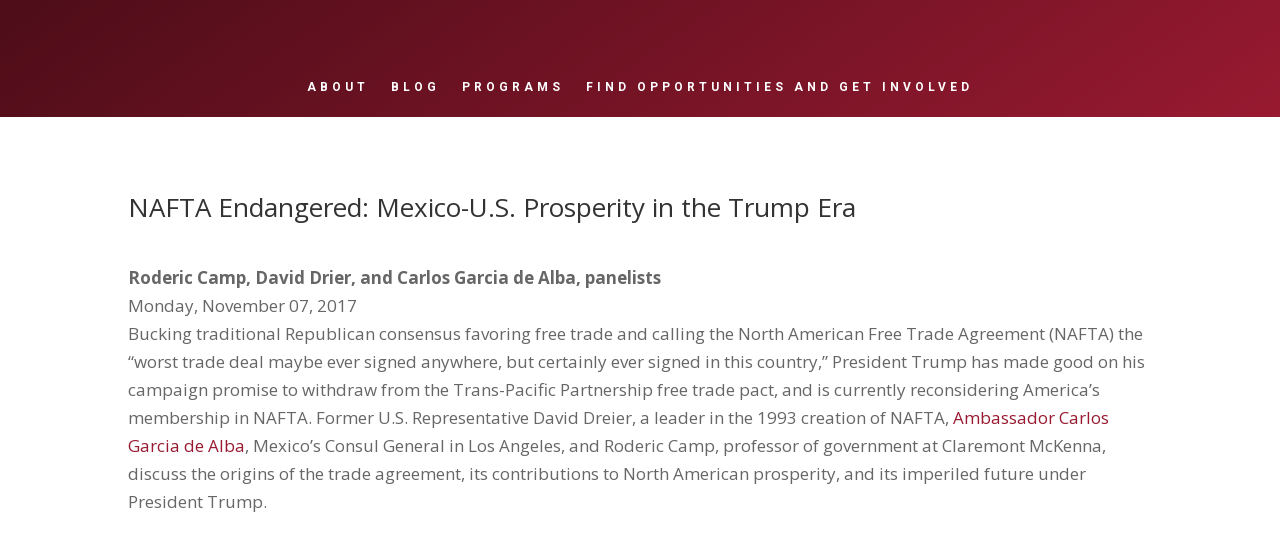

--- FILE ---
content_type: text/html; charset=UTF-8
request_url: https://drt.cmc.edu/nafta-endangered-mexico-u-s-prosperity-in-the-trump-era/
body_size: 13124
content:
<!DOCTYPE html>
<html lang="en-US">
<head>
	<meta charset="UTF-8" />
<meta http-equiv="X-UA-Compatible" content="IE=edge">
	<link rel="pingback" href="https://drt.cmc.edu/xmlrpc.php" />

	<script type="text/javascript">
		document.documentElement.className = 'js';
	</script>
	
	<title>NAFTA Endangered: Mexico-U.S. Prosperity in the Trump Era | Dreier Roundtable</title>
<meta name='robots' content='max-image-preview:large' />
<script type="text/javascript">
			let jqueryParams=[],jQuery=function(r){return jqueryParams=[...jqueryParams,r],jQuery},$=function(r){return jqueryParams=[...jqueryParams,r],$};window.jQuery=jQuery,window.$=jQuery;let customHeadScripts=!1;jQuery.fn=jQuery.prototype={},$.fn=jQuery.prototype={},jQuery.noConflict=function(r){if(window.jQuery)return jQuery=window.jQuery,$=window.jQuery,customHeadScripts=!0,jQuery.noConflict},jQuery.ready=function(r){jqueryParams=[...jqueryParams,r]},$.ready=function(r){jqueryParams=[...jqueryParams,r]},jQuery.load=function(r){jqueryParams=[...jqueryParams,r]},$.load=function(r){jqueryParams=[...jqueryParams,r]},jQuery.fn.ready=function(r){jqueryParams=[...jqueryParams,r]},$.fn.ready=function(r){jqueryParams=[...jqueryParams,r]};</script><link rel='dns-prefetch' href='//fonts.googleapis.com' />
<link rel="alternate" type="application/rss+xml" title="Dreier Roundtable &raquo; Feed" href="https://drt.cmc.edu/feed/" />
<link rel="alternate" type="application/rss+xml" title="Dreier Roundtable &raquo; Comments Feed" href="https://drt.cmc.edu/comments/feed/" />
<link rel="alternate" title="oEmbed (JSON)" type="application/json+oembed" href="https://drt.cmc.edu/wp-json/oembed/1.0/embed?url=https%3A%2F%2Fdrt.cmc.edu%2Fnafta-endangered-mexico-u-s-prosperity-in-the-trump-era%2F" />
<link rel="alternate" title="oEmbed (XML)" type="text/xml+oembed" href="https://drt.cmc.edu/wp-json/oembed/1.0/embed?url=https%3A%2F%2Fdrt.cmc.edu%2Fnafta-endangered-mexico-u-s-prosperity-in-the-trump-era%2F&#038;format=xml" />
<meta content="Divi v.4.27.4" name="generator"/><link rel='stylesheet' id='et-divi-open-sans-css' href='https://fonts.googleapis.com/css?family=Open+Sans:300italic,400italic,600italic,700italic,800italic,400,300,600,700,800&#038;subset=latin,latin-ext&#038;display=swap' type='text/css' media='all' />
<link rel='stylesheet' id='et-builder-googlefonts-cached-css' href='https://fonts.googleapis.com/css?family=Roboto:100,100italic,300,300italic,regular,italic,500,500italic,700,700italic,900,900italic|Merriweather+Sans:300,regular,500,600,700,800,300italic,italic,500italic,600italic,700italic,800italic&#038;subset=latin,latin-ext&#038;display=swap' type='text/css' media='all' />
<link rel='stylesheet' id='divi-style-css' href='https://drt.cmc.edu/wp-content/themes/divi/style-static.min.css?ver=4.27.4' type='text/css' media='all' />
<link rel="https://api.w.org/" href="https://drt.cmc.edu/wp-json/" /><link rel="alternate" title="JSON" type="application/json" href="https://drt.cmc.edu/wp-json/wp/v2/pages/762" /><link rel="EditURI" type="application/rsd+xml" title="RSD" href="https://drt.cmc.edu/xmlrpc.php?rsd" />
<meta name="generator" content="Claremont McKenna College Sites 6.9 - http://sites.cmc.edu/" />
<link rel="canonical" href="https://drt.cmc.edu/nafta-endangered-mexico-u-s-prosperity-in-the-trump-era/" />
<link rel='shortlink' href='https://drt.cmc.edu/?p=762' />
	<style>
		@media screen and (max-width: 782px) {
			#wpadminbar li#wp-admin-bar-log-in,
			#wpadminbar li#wp-admin-bar-register {
				display: block;
			}

			#wpadminbar li#wp-admin-bar-log-in a,
			#wpadminbar li#wp-admin-bar-register a {
				padding: 0 8px;
			}
		}
	</style>

        <script type="text/javascript">
            var jQueryMigrateHelperHasSentDowngrade = false;

			window.onerror = function( msg, url, line, col, error ) {
				// Break out early, do not processing if a downgrade reqeust was already sent.
				if ( jQueryMigrateHelperHasSentDowngrade ) {
					return true;
                }

				var xhr = new XMLHttpRequest();
				var nonce = 'b8f526d99f';
				var jQueryFunctions = [
					'andSelf',
					'browser',
					'live',
					'boxModel',
					'support.boxModel',
					'size',
					'swap',
					'clean',
					'sub',
                ];
				var match_pattern = /\)\.(.+?) is not a function/;
                var erroredFunction = msg.match( match_pattern );

                // If there was no matching functions, do not try to downgrade.
                if ( null === erroredFunction || typeof erroredFunction !== 'object' || typeof erroredFunction[1] === "undefined" || -1 === jQueryFunctions.indexOf( erroredFunction[1] ) ) {
                    return true;
                }

                // Set that we've now attempted a downgrade request.
                jQueryMigrateHelperHasSentDowngrade = true;

				xhr.open( 'POST', 'https://drt.cmc.edu/wp-admin/admin-ajax.php' );
				xhr.setRequestHeader( 'Content-Type', 'application/x-www-form-urlencoded' );
				xhr.onload = function () {
					var response,
                        reload = false;

					if ( 200 === xhr.status ) {
                        try {
                        	response = JSON.parse( xhr.response );

                        	reload = response.data.reload;
                        } catch ( e ) {
                        	reload = false;
                        }
                    }

					// Automatically reload the page if a deprecation caused an automatic downgrade, ensure visitors get the best possible experience.
					if ( reload ) {
						location.reload();
                    }
				};

				xhr.send( encodeURI( 'action=jquery-migrate-downgrade-version&_wpnonce=' + nonce ) );

				// Suppress error alerts in older browsers
				return true;
			}
        </script>

		<meta name="viewport" content="width=device-width, initial-scale=1.0, maximum-scale=1.0, user-scalable=0" />					<!-- Google Analytics tracking code output by Beehive Analytics Pro -->
						<script async src="https://www.googletagmanager.com/gtag/js?id=G-P8CSL3KCRE&l=beehiveDataLayer"></script>
		<script>
						window.beehiveDataLayer = window.beehiveDataLayer || [];
			function gaplusu() {beehiveDataLayer.push(arguments);}
			gaplusu('js', new Date())
						gaplusu('config', 'G-P8CSL3KCRE', {
				'anonymize_ip': true,
				'allow_google_signals': false,
			})
					</script>
		<style type="text/css">
/* <![CDATA[ */
img.latex { vertical-align: middle; border: none; }
/* ]]> */
</style>
<link rel="icon" href="https://bpb-us-w2.wpmucdn.com/sites.cmc.edu/dist/4/9/files/2019/04/apple-touch-icon-57x57-1.jpeg" sizes="32x32" />
<link rel="icon" href="https://bpb-us-w2.wpmucdn.com/sites.cmc.edu/dist/4/9/files/2019/04/apple-touch-icon-57x57-1.jpeg" sizes="192x192" />
<link rel="apple-touch-icon" href="https://bpb-us-w2.wpmucdn.com/sites.cmc.edu/dist/4/9/files/2019/04/apple-touch-icon-57x57-1.jpeg" />
<meta name="msapplication-TileImage" content="https://bpb-us-w2.wpmucdn.com/sites.cmc.edu/dist/4/9/files/2019/04/apple-touch-icon-57x57-1.jpeg" />
<style id="et-divi-customizer-global-cached-inline-styles">body,.et_pb_column_1_2 .et_quote_content blockquote cite,.et_pb_column_1_2 .et_link_content a.et_link_main_url,.et_pb_column_1_3 .et_quote_content blockquote cite,.et_pb_column_3_8 .et_quote_content blockquote cite,.et_pb_column_1_4 .et_quote_content blockquote cite,.et_pb_blog_grid .et_quote_content blockquote cite,.et_pb_column_1_3 .et_link_content a.et_link_main_url,.et_pb_column_3_8 .et_link_content a.et_link_main_url,.et_pb_column_1_4 .et_link_content a.et_link_main_url,.et_pb_blog_grid .et_link_content a.et_link_main_url,body .et_pb_bg_layout_light .et_pb_post p,body .et_pb_bg_layout_dark .et_pb_post p{font-size:17px}.et_pb_slide_content,.et_pb_best_value{font-size:19px}a{color:#981a31}#main-header .nav li ul a{color:rgba(0,0,0,0.7)}#top-menu li a{font-size:16px}body.et_vertical_nav .container.et_search_form_container .et-search-form input{font-size:16px!important}#main-footer{background-color:#7c1125}.footer-widget,.footer-widget li,.footer-widget li a,#footer-info{font-size:14px}.footer-widget .et_pb_widget div,.footer-widget .et_pb_widget ul,.footer-widget .et_pb_widget ol,.footer-widget .et_pb_widget label{line-height:1.7em}#et-footer-nav{background-color:#561d27}#et-footer-nav .bottom-nav li.current-menu-item a{color:#2ea3f2}#footer-bottom{background-color:#561d27}body .et_pb_button{}body.et_pb_button_helper_class .et_pb_button,body.et_pb_button_helper_class .et_pb_module.et_pb_button{color:#ffffff}body .et_pb_bg_layout_light.et_pb_button:hover,body .et_pb_bg_layout_light .et_pb_button:hover,body .et_pb_button:hover{color:#ffffff!important;border-radius:0px}@media only screen and (min-width:981px){.et_header_style_left #et-top-navigation,.et_header_style_split #et-top-navigation{padding:99px 0 0 0}.et_header_style_left #et-top-navigation nav>ul>li>a,.et_header_style_split #et-top-navigation nav>ul>li>a{padding-bottom:99px}.et_header_style_split .centered-inline-logo-wrap{width:197px;margin:-197px 0}.et_header_style_split .centered-inline-logo-wrap #logo{max-height:197px}.et_pb_svg_logo.et_header_style_split .centered-inline-logo-wrap #logo{height:197px}.et_header_style_centered #top-menu>li>a{padding-bottom:35px}.et_header_style_slide #et-top-navigation,.et_header_style_fullscreen #et-top-navigation{padding:90px 0 90px 0!important}.et_header_style_centered #main-header .logo_container{height:197px}.et_header_style_centered #logo{max-height:100%}.et_pb_svg_logo.et_header_style_centered #logo{height:100%}.et_header_style_centered.et_hide_primary_logo #main-header:not(.et-fixed-header) .logo_container,.et_header_style_centered.et_hide_fixed_logo #main-header.et-fixed-header .logo_container{height:35.46px}.et_header_style_left .et-fixed-header #et-top-navigation,.et_header_style_split .et-fixed-header #et-top-navigation{padding:45px 0 0 0}.et_header_style_left .et-fixed-header #et-top-navigation nav>ul>li>a,.et_header_style_split .et-fixed-header #et-top-navigation nav>ul>li>a{padding-bottom:45px}.et_header_style_centered header#main-header.et-fixed-header .logo_container{height:89px}.et_header_style_split #main-header.et-fixed-header .centered-inline-logo-wrap{width:89px;margin:-89px 0}.et_header_style_split .et-fixed-header .centered-inline-logo-wrap #logo{max-height:89px}.et_pb_svg_logo.et_header_style_split .et-fixed-header .centered-inline-logo-wrap #logo{height:89px}.et_header_style_slide .et-fixed-header #et-top-navigation,.et_header_style_fullscreen .et-fixed-header #et-top-navigation{padding:36px 0 36px 0!important}.et-fixed-header #top-menu li a{font-size:14px}}@media only screen and (min-width:1350px){.et_pb_row{padding:27px 0}.et_pb_section{padding:54px 0}.single.et_pb_pagebuilder_layout.et_full_width_page .et_post_meta_wrapper{padding-top:81px}.et_pb_fullwidth_section{padding:0}}.et_pb_container{height:414px!important}.mfp-title,.et_pb_gallery_title{display:none}</style><style id='global-styles-inline-css' type='text/css'>
:root{--wp--preset--aspect-ratio--square: 1;--wp--preset--aspect-ratio--4-3: 4/3;--wp--preset--aspect-ratio--3-4: 3/4;--wp--preset--aspect-ratio--3-2: 3/2;--wp--preset--aspect-ratio--2-3: 2/3;--wp--preset--aspect-ratio--16-9: 16/9;--wp--preset--aspect-ratio--9-16: 9/16;--wp--preset--color--black: #000000;--wp--preset--color--cyan-bluish-gray: #abb8c3;--wp--preset--color--white: #ffffff;--wp--preset--color--pale-pink: #f78da7;--wp--preset--color--vivid-red: #cf2e2e;--wp--preset--color--luminous-vivid-orange: #ff6900;--wp--preset--color--luminous-vivid-amber: #fcb900;--wp--preset--color--light-green-cyan: #7bdcb5;--wp--preset--color--vivid-green-cyan: #00d084;--wp--preset--color--pale-cyan-blue: #8ed1fc;--wp--preset--color--vivid-cyan-blue: #0693e3;--wp--preset--color--vivid-purple: #9b51e0;--wp--preset--gradient--vivid-cyan-blue-to-vivid-purple: linear-gradient(135deg,rgb(6,147,227) 0%,rgb(155,81,224) 100%);--wp--preset--gradient--light-green-cyan-to-vivid-green-cyan: linear-gradient(135deg,rgb(122,220,180) 0%,rgb(0,208,130) 100%);--wp--preset--gradient--luminous-vivid-amber-to-luminous-vivid-orange: linear-gradient(135deg,rgb(252,185,0) 0%,rgb(255,105,0) 100%);--wp--preset--gradient--luminous-vivid-orange-to-vivid-red: linear-gradient(135deg,rgb(255,105,0) 0%,rgb(207,46,46) 100%);--wp--preset--gradient--very-light-gray-to-cyan-bluish-gray: linear-gradient(135deg,rgb(238,238,238) 0%,rgb(169,184,195) 100%);--wp--preset--gradient--cool-to-warm-spectrum: linear-gradient(135deg,rgb(74,234,220) 0%,rgb(151,120,209) 20%,rgb(207,42,186) 40%,rgb(238,44,130) 60%,rgb(251,105,98) 80%,rgb(254,248,76) 100%);--wp--preset--gradient--blush-light-purple: linear-gradient(135deg,rgb(255,206,236) 0%,rgb(152,150,240) 100%);--wp--preset--gradient--blush-bordeaux: linear-gradient(135deg,rgb(254,205,165) 0%,rgb(254,45,45) 50%,rgb(107,0,62) 100%);--wp--preset--gradient--luminous-dusk: linear-gradient(135deg,rgb(255,203,112) 0%,rgb(199,81,192) 50%,rgb(65,88,208) 100%);--wp--preset--gradient--pale-ocean: linear-gradient(135deg,rgb(255,245,203) 0%,rgb(182,227,212) 50%,rgb(51,167,181) 100%);--wp--preset--gradient--electric-grass: linear-gradient(135deg,rgb(202,248,128) 0%,rgb(113,206,126) 100%);--wp--preset--gradient--midnight: linear-gradient(135deg,rgb(2,3,129) 0%,rgb(40,116,252) 100%);--wp--preset--font-size--small: 13px;--wp--preset--font-size--medium: 20px;--wp--preset--font-size--large: 36px;--wp--preset--font-size--x-large: 42px;--wp--preset--spacing--20: 0.44rem;--wp--preset--spacing--30: 0.67rem;--wp--preset--spacing--40: 1rem;--wp--preset--spacing--50: 1.5rem;--wp--preset--spacing--60: 2.25rem;--wp--preset--spacing--70: 3.38rem;--wp--preset--spacing--80: 5.06rem;--wp--preset--shadow--natural: 6px 6px 9px rgba(0, 0, 0, 0.2);--wp--preset--shadow--deep: 12px 12px 50px rgba(0, 0, 0, 0.4);--wp--preset--shadow--sharp: 6px 6px 0px rgba(0, 0, 0, 0.2);--wp--preset--shadow--outlined: 6px 6px 0px -3px rgb(255, 255, 255), 6px 6px rgb(0, 0, 0);--wp--preset--shadow--crisp: 6px 6px 0px rgb(0, 0, 0);}:root { --wp--style--global--content-size: 823px;--wp--style--global--wide-size: 1080px; }:where(body) { margin: 0; }.wp-site-blocks > .alignleft { float: left; margin-right: 2em; }.wp-site-blocks > .alignright { float: right; margin-left: 2em; }.wp-site-blocks > .aligncenter { justify-content: center; margin-left: auto; margin-right: auto; }:where(.is-layout-flex){gap: 0.5em;}:where(.is-layout-grid){gap: 0.5em;}.is-layout-flow > .alignleft{float: left;margin-inline-start: 0;margin-inline-end: 2em;}.is-layout-flow > .alignright{float: right;margin-inline-start: 2em;margin-inline-end: 0;}.is-layout-flow > .aligncenter{margin-left: auto !important;margin-right: auto !important;}.is-layout-constrained > .alignleft{float: left;margin-inline-start: 0;margin-inline-end: 2em;}.is-layout-constrained > .alignright{float: right;margin-inline-start: 2em;margin-inline-end: 0;}.is-layout-constrained > .aligncenter{margin-left: auto !important;margin-right: auto !important;}.is-layout-constrained > :where(:not(.alignleft):not(.alignright):not(.alignfull)){max-width: var(--wp--style--global--content-size);margin-left: auto !important;margin-right: auto !important;}.is-layout-constrained > .alignwide{max-width: var(--wp--style--global--wide-size);}body .is-layout-flex{display: flex;}.is-layout-flex{flex-wrap: wrap;align-items: center;}.is-layout-flex > :is(*, div){margin: 0;}body .is-layout-grid{display: grid;}.is-layout-grid > :is(*, div){margin: 0;}body{padding-top: 0px;padding-right: 0px;padding-bottom: 0px;padding-left: 0px;}:root :where(.wp-element-button, .wp-block-button__link){background-color: #32373c;border-width: 0;color: #fff;font-family: inherit;font-size: inherit;font-style: inherit;font-weight: inherit;letter-spacing: inherit;line-height: inherit;padding-top: calc(0.667em + 2px);padding-right: calc(1.333em + 2px);padding-bottom: calc(0.667em + 2px);padding-left: calc(1.333em + 2px);text-decoration: none;text-transform: inherit;}.has-black-color{color: var(--wp--preset--color--black) !important;}.has-cyan-bluish-gray-color{color: var(--wp--preset--color--cyan-bluish-gray) !important;}.has-white-color{color: var(--wp--preset--color--white) !important;}.has-pale-pink-color{color: var(--wp--preset--color--pale-pink) !important;}.has-vivid-red-color{color: var(--wp--preset--color--vivid-red) !important;}.has-luminous-vivid-orange-color{color: var(--wp--preset--color--luminous-vivid-orange) !important;}.has-luminous-vivid-amber-color{color: var(--wp--preset--color--luminous-vivid-amber) !important;}.has-light-green-cyan-color{color: var(--wp--preset--color--light-green-cyan) !important;}.has-vivid-green-cyan-color{color: var(--wp--preset--color--vivid-green-cyan) !important;}.has-pale-cyan-blue-color{color: var(--wp--preset--color--pale-cyan-blue) !important;}.has-vivid-cyan-blue-color{color: var(--wp--preset--color--vivid-cyan-blue) !important;}.has-vivid-purple-color{color: var(--wp--preset--color--vivid-purple) !important;}.has-black-background-color{background-color: var(--wp--preset--color--black) !important;}.has-cyan-bluish-gray-background-color{background-color: var(--wp--preset--color--cyan-bluish-gray) !important;}.has-white-background-color{background-color: var(--wp--preset--color--white) !important;}.has-pale-pink-background-color{background-color: var(--wp--preset--color--pale-pink) !important;}.has-vivid-red-background-color{background-color: var(--wp--preset--color--vivid-red) !important;}.has-luminous-vivid-orange-background-color{background-color: var(--wp--preset--color--luminous-vivid-orange) !important;}.has-luminous-vivid-amber-background-color{background-color: var(--wp--preset--color--luminous-vivid-amber) !important;}.has-light-green-cyan-background-color{background-color: var(--wp--preset--color--light-green-cyan) !important;}.has-vivid-green-cyan-background-color{background-color: var(--wp--preset--color--vivid-green-cyan) !important;}.has-pale-cyan-blue-background-color{background-color: var(--wp--preset--color--pale-cyan-blue) !important;}.has-vivid-cyan-blue-background-color{background-color: var(--wp--preset--color--vivid-cyan-blue) !important;}.has-vivid-purple-background-color{background-color: var(--wp--preset--color--vivid-purple) !important;}.has-black-border-color{border-color: var(--wp--preset--color--black) !important;}.has-cyan-bluish-gray-border-color{border-color: var(--wp--preset--color--cyan-bluish-gray) !important;}.has-white-border-color{border-color: var(--wp--preset--color--white) !important;}.has-pale-pink-border-color{border-color: var(--wp--preset--color--pale-pink) !important;}.has-vivid-red-border-color{border-color: var(--wp--preset--color--vivid-red) !important;}.has-luminous-vivid-orange-border-color{border-color: var(--wp--preset--color--luminous-vivid-orange) !important;}.has-luminous-vivid-amber-border-color{border-color: var(--wp--preset--color--luminous-vivid-amber) !important;}.has-light-green-cyan-border-color{border-color: var(--wp--preset--color--light-green-cyan) !important;}.has-vivid-green-cyan-border-color{border-color: var(--wp--preset--color--vivid-green-cyan) !important;}.has-pale-cyan-blue-border-color{border-color: var(--wp--preset--color--pale-cyan-blue) !important;}.has-vivid-cyan-blue-border-color{border-color: var(--wp--preset--color--vivid-cyan-blue) !important;}.has-vivid-purple-border-color{border-color: var(--wp--preset--color--vivid-purple) !important;}.has-vivid-cyan-blue-to-vivid-purple-gradient-background{background: var(--wp--preset--gradient--vivid-cyan-blue-to-vivid-purple) !important;}.has-light-green-cyan-to-vivid-green-cyan-gradient-background{background: var(--wp--preset--gradient--light-green-cyan-to-vivid-green-cyan) !important;}.has-luminous-vivid-amber-to-luminous-vivid-orange-gradient-background{background: var(--wp--preset--gradient--luminous-vivid-amber-to-luminous-vivid-orange) !important;}.has-luminous-vivid-orange-to-vivid-red-gradient-background{background: var(--wp--preset--gradient--luminous-vivid-orange-to-vivid-red) !important;}.has-very-light-gray-to-cyan-bluish-gray-gradient-background{background: var(--wp--preset--gradient--very-light-gray-to-cyan-bluish-gray) !important;}.has-cool-to-warm-spectrum-gradient-background{background: var(--wp--preset--gradient--cool-to-warm-spectrum) !important;}.has-blush-light-purple-gradient-background{background: var(--wp--preset--gradient--blush-light-purple) !important;}.has-blush-bordeaux-gradient-background{background: var(--wp--preset--gradient--blush-bordeaux) !important;}.has-luminous-dusk-gradient-background{background: var(--wp--preset--gradient--luminous-dusk) !important;}.has-pale-ocean-gradient-background{background: var(--wp--preset--gradient--pale-ocean) !important;}.has-electric-grass-gradient-background{background: var(--wp--preset--gradient--electric-grass) !important;}.has-midnight-gradient-background{background: var(--wp--preset--gradient--midnight) !important;}.has-small-font-size{font-size: var(--wp--preset--font-size--small) !important;}.has-medium-font-size{font-size: var(--wp--preset--font-size--medium) !important;}.has-large-font-size{font-size: var(--wp--preset--font-size--large) !important;}.has-x-large-font-size{font-size: var(--wp--preset--font-size--x-large) !important;}
/*# sourceURL=global-styles-inline-css */
</style>
</head>
<body class="wp-singular page-template-default page page-id-762 wp-theme-divi et-tb-has-template et-tb-has-header et-tb-has-footer metaslider-plugin et_pb_button_helper_class et_cover_background et_pb_gutter osx et_pb_gutters3 et_pb_pagebuilder_layout et_no_sidebar et_divi_theme et-db">
	<div id="page-container">
<div id="et-boc" class="et-boc">
			
		<header class="et-l et-l--header">
			<div class="et_builder_inner_content et_pb_gutters3">
		<div class="et_pb_section et_pb_section_0_tb_header et_pb_with_background et_section_regular et_pb_section--with-menu" >
				
				
				
				
				
				
				<div class="et_pb_row et_pb_row_0_tb_header">
				<div class="et_pb_column et_pb_column_1_2 et_pb_column_0_tb_header  et_pb_css_mix_blend_mode_passthrough">
				
				
				
				
				<div class="et_pb_module et_pb_image et_pb_image_0_tb_header et_pb_image_sticky">
				
				
				
				
				<a href="https://drt.cmc.edu/"><span class="et_pb_image_wrap "><img fetchpriority="high" decoding="async" width="1920" height="256" src="https://sites.cmc.edu/drt/files/2019/04/Dreier-CMC_Header-Type_WHT.png" alt="" title="Dreier-CMC_Header Type_WHT" srcset="https://drt.cmc.edu/files/2019/04/Dreier-CMC_Header-Type_WHT.png 1920w, https://drt.cmc.edu/files/2019/04/Dreier-CMC_Header-Type_WHT-1280x171.png 1280w, https://drt.cmc.edu/files/2019/04/Dreier-CMC_Header-Type_WHT-980x131.png 980w, https://drt.cmc.edu/files/2019/04/Dreier-CMC_Header-Type_WHT-480x64.png 480w" sizes="(min-width: 0px) and (max-width: 480px) 480px, (min-width: 481px) and (max-width: 980px) 980px, (min-width: 981px) and (max-width: 1280px) 1280px, (min-width: 1281px) 1920px, 100vw" class="wp-image-3211" /></span></a>
			</div>
			</div><div class="et_pb_column et_pb_column_1_2 et_pb_column_1_tb_header  et_pb_css_mix_blend_mode_passthrough et-last-child">
				
				
				
				
				<div class="et_pb_module et_pb_image et_pb_image_1_tb_header">
				
				
				
				
				<span class="et_pb_image_wrap "><img decoding="async" width="791" height="235" src="https://sites.cmc.edu/drt/files/2019/04/cmc_logo_white-hor.png" alt="" title="cmc_logo_white-hor" srcset="https://drt.cmc.edu/files/2019/04/cmc_logo_white-hor.png 791w, https://drt.cmc.edu/files/2019/04/cmc_logo_white-hor-480x143.png 480w" sizes="(min-width: 0px) and (max-width: 480px) 480px, (min-width: 481px) 791px, 100vw" class="wp-image-3177" /></span>
			</div>
			</div>
				
				
				
				
			</div><div class="et_pb_row et_pb_row_1_tb_header et_pb_row--with-menu">
				<div class="et_pb_column et_pb_column_4_4 et_pb_column_2_tb_header  et_pb_css_mix_blend_mode_passthrough et-last-child et_pb_column--with-menu">
				
				
				
				
				<div class="et_pb_module et_pb_menu et_pb_menu_0_tb_header et_pb_bg_layout_dark  et_pb_text_align_center et_dropdown_animation_fade et_pb_menu--without-logo et_pb_menu--style-left_aligned">
					
					
					
					
					<div class="et_pb_menu_inner_container clearfix">
						
						<div class="et_pb_menu__wrap">
							<div class="et_pb_menu__menu">
								<nav class="et-menu-nav"><ul id="menu-main-menu" class="et-menu nav"><li id="menu-item-3166" class="et_pb_menu_page_id-71 menu-item menu-item-type-post_type menu-item-object-page menu-item-3166"><a href="https://drt.cmc.edu/about-us/">ABOUT</a></li>
<li id="menu-item-3275" class="et_pb_menu_page_id-3275 menu-item menu-item-type-custom menu-item-object-custom menu-item-3275"><a href="https://sites.cmc.edu/drt/blog/">BLOG</a></li>
<li id="menu-item-5162" class="et_pb_menu_page_id-4897 menu-item menu-item-type-post_type menu-item-object-page menu-item-5162"><a href="https://drt.cmc.edu/programs/">PROGRAMS</a></li>
<li id="menu-item-6151" class="et_pb_menu_page_id-6148 menu-item menu-item-type-post_type menu-item-object-page menu-item-6151"><a href="https://drt.cmc.edu/get-involved-and-updates/">FIND OPPORTUNITIES AND GET INVOLVED</a></li>
</ul></nav>
							</div>
							
							
							<div class="et_mobile_nav_menu">
				<div class="mobile_nav closed">
					<span class="mobile_menu_bar"></span>
				</div>
			</div>
						</div>
						
					</div>
				</div>
			</div>
				
				
				
				
			</div>
				
				
			</div><div class="et_pb_section et_pb_section_1_tb_header et_pb_with_background et_section_regular et_pb_section--with-menu" >
				
				
				
				
				
				
				<div class="et_pb_row et_pb_row_2_tb_header">
				<div class="et_pb_column et_pb_column_4_4 et_pb_column_3_tb_header  et_pb_css_mix_blend_mode_passthrough et-last-child">
				
				
				
				
				<div class="et_pb_module et_pb_image et_pb_image_2_tb_header et_pb_image_sticky">
				
				
				
				
				<a href="https://drt.cmc.edu/"><span class="et_pb_image_wrap "><img fetchpriority="high" decoding="async" width="1920" height="256" src="https://sites.cmc.edu/drt/files/2019/04/Dreier-CMC_Header-Type_WHT.png" alt="" title="Dreier-CMC_Header Type_WHT" srcset="https://drt.cmc.edu/files/2019/04/Dreier-CMC_Header-Type_WHT.png 1920w, https://drt.cmc.edu/files/2019/04/Dreier-CMC_Header-Type_WHT-1280x171.png 1280w, https://drt.cmc.edu/files/2019/04/Dreier-CMC_Header-Type_WHT-980x131.png 980w, https://drt.cmc.edu/files/2019/04/Dreier-CMC_Header-Type_WHT-480x64.png 480w" sizes="(min-width: 0px) and (max-width: 480px) 480px, (min-width: 481px) and (max-width: 980px) 980px, (min-width: 981px) and (max-width: 1280px) 1280px, (min-width: 1281px) 1920px, 100vw" class="wp-image-3211" /></span></a>
			</div>
			</div>
				
				
				
				
			</div><div class="et_pb_row et_pb_row_3_tb_header et_pb_row--with-menu">
				<div class="et_pb_column et_pb_column_4_4 et_pb_column_4_tb_header  et_pb_css_mix_blend_mode_passthrough et-last-child et_pb_column--with-menu">
				
				
				
				
				<div class="et_pb_module et_pb_menu et_pb_menu_1_tb_header et_pb_bg_layout_dark  et_pb_text_align_center et_dropdown_animation_fade et_pb_menu--without-logo et_pb_menu--style-left_aligned">
					
					
					
					
					<div class="et_pb_menu_inner_container clearfix">
						
						<div class="et_pb_menu__wrap">
							<div class="et_pb_menu__menu">
								<nav class="et-menu-nav"><ul id="menu-main-menu-1" class="et-menu nav"><li class="et_pb_menu_page_id-71 menu-item menu-item-type-post_type menu-item-object-page menu-item-3166"><a href="https://drt.cmc.edu/about-us/">ABOUT</a></li>
<li class="et_pb_menu_page_id-3275 menu-item menu-item-type-custom menu-item-object-custom menu-item-3275"><a href="https://sites.cmc.edu/drt/blog/">BLOG</a></li>
<li class="et_pb_menu_page_id-4897 menu-item menu-item-type-post_type menu-item-object-page menu-item-5162"><a href="https://drt.cmc.edu/programs/">PROGRAMS</a></li>
<li class="et_pb_menu_page_id-6148 menu-item menu-item-type-post_type menu-item-object-page menu-item-6151"><a href="https://drt.cmc.edu/get-involved-and-updates/">FIND OPPORTUNITIES AND GET INVOLVED</a></li>
</ul></nav>
							</div>
							
							
							<div class="et_mobile_nav_menu">
				<div class="mobile_nav closed">
					<span class="mobile_menu_bar"></span>
				</div>
			</div>
						</div>
						
					</div>
				</div>
			</div>
				
				
				
				
			</div>
				
				
			</div>		</div>
	</header>
	<div id="et-main-area">
	
<div id="main-content">


			
				<article id="post-762" class="post-762 page type-page status-publish has-post-thumbnail hentry">

				
					<div class="entry-content">
					<div class="et-l et-l--post">
			<div class="et_builder_inner_content et_pb_gutters3"><div class="et_pb_section et_pb_section_0 et_section_regular" >
				
				
				
				
				
				
				<div class="et_pb_row et_pb_row_0">
				<div class="et_pb_column et_pb_column_4_4 et_pb_column_0  et_pb_css_mix_blend_mode_passthrough et-last-child">
				
				
				
				
				<div class="et_pb_module et_pb_post_title et_pb_post_title_0 et_pb_bg_layout_light  et_pb_text_align_left"   >
				
				
				
				
				
				<div class="et_pb_title_container">
					<h1 class="entry-title">NAFTA Endangered: Mexico-U.S. Prosperity in the Trump Era</h1>
				</div>
				<div class="et_pb_title_featured_container"><span class="et_pb_image_wrap"><img loading="lazy" decoding="async" width="1024" height="683" src="https://drt.cmc.edu/files/2018/02/20171107-DreierRountable-jyoung08-1024x683-2ceny5m.jpg" alt="" title="20171107-DreierRountable-jyoung08-1024&#215;683-2ceny5m" srcset="https://drt.cmc.edu/files/2018/02/20171107-DreierRountable-jyoung08-1024x683-2ceny5m.jpg 1024w, https://drt.cmc.edu/files/2018/02/20171107-DreierRountable-jyoung08-1024x683-2ceny5m-300x200.jpg 300w, https://drt.cmc.edu/files/2018/02/20171107-DreierRountable-jyoung08-1024x683-2ceny5m-768x512.jpg 768w" sizes="(max-width: 1024px) 100vw, 1024px" class="wp-image-990" /></span></div>
			</div><div class="et_pb_module et_pb_text et_pb_text_0  et_pb_text_align_left et_pb_bg_layout_light">
				
				
				
				
				<div class="et_pb_text_inner"><div><strong>Roderic Camp, David Drier, and Carlos Garcia de Alba, panelists</strong><br /> Monday, November 07, 2017</div>
<div></div>
<div>Bucking traditional Republican consensus favoring free trade and calling the North American Free Trade Agreement (NAFTA) the “worst trade deal maybe ever signed anywhere, but certainly ever signed in this country,” President Trump has made good on his campaign promise to withdraw from the Trans-Pacific Partnership free trade pact, and is currently reconsidering America’s membership in NAFTA. Former U.S. Representative David Dreier, a leader in the 1993 creation of NAFTA, <a href="https://consulmex.sre.gob.mx/losangeles/index.php/consul-general-carlos-eugenio-garcia-de-alba-zepeda">Ambassador Carlos Garcia de Alba</a>, Mexico’s Consul General in Los Angeles, and Roderic Camp, professor of government at Claremont McKenna, discuss the origins of the trade agreement, its contributions to North American prosperity, and its imperiled future under President Trump.</div>
<p>&nbsp;</p>
<div>
<p><iframe loading="lazy" width="1080" height="608" src="https://www.youtube.com/embed/Ck1YDSLXF9Y?feature=oembed" frameborder="0" allow="accelerometer; autoplay; encrypted-media; gyroscope; picture-in-picture" allowfullscreen></iframe></p>
</div>
<div>
<p></p>
</div></div>
			</div><div class="et_pb_module et_pb_gallery et_pb_gallery_0  et_pb_bg_layout_light et_pb_gallery_grid">
				<div class="et_pb_gallery_items et_post_gallery clearfix" data-per_page="9"><div class="et_pb_gallery_item et_pb_grid_item et_pb_bg_layout_light et_pb_gallery_item_0_0"><div class="et_pb_gallery_image landscape">
					<a href="https://drt.cmc.edu/files/2018/02/20171107-DreierRountable-jyoung11-768x512-2m6st1a.jpg" title="20171107-DreierRountable-jyoung11-768x512-2m6st1a">
					<img loading="lazy" decoding="async" width="400" height="284" src="https://drt.cmc.edu/files/2018/02/20171107-DreierRountable-jyoung11-768x512-2m6st1a-400x284.jpg" alt="Carlos Garcia de Alba" srcset="https://drt.cmc.edu/files/2018/02/20171107-DreierRountable-jyoung11-768x512-2m6st1a.jpg 479w, https://drt.cmc.edu/files/2018/02/20171107-DreierRountable-jyoung11-768x512-2m6st1a-400x284.jpg 480w" sizes="(max-width:479px) 479px, 100vw" class="wp-image-1205" />
					<span class="et_overlay"></span>
				</a>
				</div><h3 class="et_pb_gallery_title">20171107-DreierRountable-jyoung11-768&#215;512-2m6st1a</h3><p class="et_pb_gallery_caption">Ambassador Carlos Garcia de Alba of Mexico’s Consul General in Los Angeles speaks to the current status of U.S.-Mexico relations.</p></div><div class="et_pb_gallery_item et_pb_grid_item et_pb_bg_layout_light et_pb_gallery_item_0_1"><div class="et_pb_gallery_image landscape">
					<a href="https://drt.cmc.edu/files/2018/02/20171107-DreierRountable-jyoung01-768x512-1jmoap0.jpg" title="20171107-DreierRountable-jyoung01-768x512-1jmoap0">
					<img loading="lazy" decoding="async" width="400" height="284" src="https://drt.cmc.edu/files/2018/02/20171107-DreierRountable-jyoung01-768x512-1jmoap0-400x284.jpg" alt="David Dreier" srcset="https://drt.cmc.edu/files/2018/02/20171107-DreierRountable-jyoung01-768x512-1jmoap0.jpg 479w, https://drt.cmc.edu/files/2018/02/20171107-DreierRountable-jyoung01-768x512-1jmoap0-400x284.jpg 480w" sizes="(max-width:479px) 479px, 100vw" class="wp-image-1201" />
					<span class="et_overlay"></span>
				</a>
				</div><h3 class="et_pb_gallery_title">20171107-DreierRountable-jyoung01-768&#215;512-1jmoap0</h3><p class="et_pb_gallery_caption">Former U.S. Representative David Dreier welcomes the panel to the Marian Miner Cook Athenaeum.</p></div><div class="et_pb_gallery_item et_pb_grid_item et_pb_bg_layout_light et_pb_gallery_item_0_2"><div class="et_pb_gallery_image landscape">
					<a href="https://drt.cmc.edu/files/2018/02/20171107-DreierRountable-jyoung27-768x512-11fziys.jpg" title="20171107-DreierRountable-jyoung27-768x512-11fziys">
					<img loading="lazy" decoding="async" width="400" height="284" src="https://drt.cmc.edu/files/2018/02/20171107-DreierRountable-jyoung27-768x512-11fziys-400x284.jpg" alt="David Dreier" srcset="https://drt.cmc.edu/files/2018/02/20171107-DreierRountable-jyoung27-768x512-11fziys.jpg 479w, https://drt.cmc.edu/files/2018/02/20171107-DreierRountable-jyoung27-768x512-11fziys-400x284.jpg 480w" sizes="(max-width:479px) 479px, 100vw" class="wp-image-1217" />
					<span class="et_overlay"></span>
				</a>
				</div><h3 class="et_pb_gallery_title">20171107-DreierRountable-jyoung27-768&#215;512-11fziys</h3><p class="et_pb_gallery_caption">Former U.S. Representative David Dreier shares insights from his experience negotiating the 1993 NAFTA agreement.</p></div><div class="et_pb_gallery_item et_pb_grid_item et_pb_bg_layout_light et_pb_gallery_item_0_3"><div class="et_pb_gallery_image landscape">
					<a href="https://drt.cmc.edu/files/2019/04/20171107-DreierRountable-jyoung34-768x512-sn0t31.jpg" title="20171107-DreierRountable-jyoung34-768x512-sn0t31">
					<img loading="lazy" decoding="async" width="400" height="284" src="https://drt.cmc.edu/files/2019/04/20171107-DreierRountable-jyoung34-768x512-sn0t31-400x284.jpg" alt="Roundtable panelists" srcset="https://drt.cmc.edu/files/2019/04/20171107-DreierRountable-jyoung34-768x512-sn0t31.jpg 479w, https://drt.cmc.edu/files/2019/04/20171107-DreierRountable-jyoung34-768x512-sn0t31-400x284.jpg 480w" sizes="(max-width:479px) 479px, 100vw" class="wp-image-1221" />
					<span class="et_overlay"></span>
				</a>
				</div><h3 class="et_pb_gallery_title">20171107-DreierRountable-jyoung34-768&#215;512-sn0t31</h3><p class="et_pb_gallery_caption">Left to right: Professor Zach Courser, Former U.S. Representative David Dreier, Ambassador Carlos Garcia de Alba, and Professor Roderic Camp.</p></div><div class="et_pb_gallery_item et_pb_grid_item et_pb_bg_layout_light et_pb_gallery_item_0_4"><div class="et_pb_gallery_image landscape">
					<a href="https://drt.cmc.edu/files/2019/04/20171107-DreierRountable-jyoung35-768x512-2dd4mxt.jpg" title="20171107-DreierRountable-jyoung35-768x512-2dd4mxt">
					<img loading="lazy" decoding="async" width="400" height="284" src="https://drt.cmc.edu/files/2019/04/20171107-DreierRountable-jyoung35-768x512-2dd4mxt-400x284.jpg" alt="Carlos Garcia de Alba and David Dreier" srcset="https://drt.cmc.edu/files/2019/04/20171107-DreierRountable-jyoung35-768x512-2dd4mxt.jpg 479w, https://drt.cmc.edu/files/2019/04/20171107-DreierRountable-jyoung35-768x512-2dd4mxt-400x284.jpg 480w" sizes="(max-width:479px) 479px, 100vw" class="wp-image-1372" />
					<span class="et_overlay"></span>
				</a>
				</div><h3 class="et_pb_gallery_title">20171107-DreierRountable-jyoung35-768&#215;512-2dd4mxt</h3><p class="et_pb_gallery_caption">Ambassador Carlos Garcia de Alba and Former U.S. Representative David Dreier.</p></div><div class="et_pb_gallery_item et_pb_grid_item et_pb_bg_layout_light et_pb_gallery_item_0_5"><div class="et_pb_gallery_image landscape">
					<a href="https://drt.cmc.edu/files/2019/04/20171107-DreierRountable-jyoung19-768x512-21nw5w6.jpg" title="20171107-DreierRountable-jyoung19-768x512-21nw5w6">
					<img loading="lazy" decoding="async" width="400" height="284" src="https://drt.cmc.edu/files/2019/04/20171107-DreierRountable-jyoung19-768x512-21nw5w6-400x284.jpg" alt="Roderic Camp" srcset="https://drt.cmc.edu/files/2019/04/20171107-DreierRountable-jyoung19-768x512-21nw5w6.jpg 479w, https://drt.cmc.edu/files/2019/04/20171107-DreierRountable-jyoung19-768x512-21nw5w6-400x284.jpg 480w" sizes="(max-width:479px) 479px, 100vw" class="wp-image-1371" />
					<span class="et_overlay"></span>
				</a>
				</div><h3 class="et_pb_gallery_title">20171107-DreierRountable-jyoung19-768&#215;512-21nw5w6</h3><p class="et_pb_gallery_caption">Professor of Government at Claremont McKenna College, Roderic Camp is an expert of comparative government and Mexican politics.</p></div><div class="et_pb_gallery_item et_pb_grid_item et_pb_bg_layout_light et_pb_gallery_item_0_6"><div class="et_pb_gallery_image landscape">
					<a href="https://drt.cmc.edu/files/2019/04/20171107-DreierRountable-jyoung14-768x512-2j6kz7b.jpg" title="20171107-DreierRountable-jyoung14-768x512-2j6kz7b">
					<img loading="lazy" decoding="async" width="400" height="284" src="https://drt.cmc.edu/files/2019/04/20171107-DreierRountable-jyoung14-768x512-2j6kz7b-400x284.jpg" alt="David Dreier and Carlos Garcia de Alba" srcset="https://drt.cmc.edu/files/2019/04/20171107-DreierRountable-jyoung14-768x512-2j6kz7b.jpg 479w, https://drt.cmc.edu/files/2019/04/20171107-DreierRountable-jyoung14-768x512-2j6kz7b-400x284.jpg 480w" sizes="(max-width:479px) 479px, 100vw" class="wp-image-1370" />
					<span class="et_overlay"></span>
				</a>
				</div><h3 class="et_pb_gallery_title">20171107-DreierRountable-jyoung14-768&#215;512-2j6kz7b</h3><p class="et_pb_gallery_caption">David Dreier and Ambassador Carlos Garcia de Alba discuss the possible effects of increased tariffs and barriers to trade.</p></div><div class="et_pb_gallery_item et_pb_grid_item et_pb_bg_layout_light et_pb_gallery_item_0_7"><div class="et_pb_gallery_image landscape">
					<a href="https://drt.cmc.edu/files/2019/04/20171107-DreierRountable-jyoung02-768x512-2d3oiov.jpg" title="20171107-DreierRountable-jyoung02-768x512-2d3oiov">
					<img loading="lazy" decoding="async" width="400" height="284" src="https://drt.cmc.edu/files/2019/04/20171107-DreierRountable-jyoung02-768x512-2d3oiov-400x284.jpg" alt="Zach Courser and David Dreier" srcset="https://drt.cmc.edu/files/2019/04/20171107-DreierRountable-jyoung02-768x512-2d3oiov.jpg 479w, https://drt.cmc.edu/files/2019/04/20171107-DreierRountable-jyoung02-768x512-2d3oiov-400x284.jpg 480w" sizes="(max-width:479px) 479px, 100vw" class="wp-image-1368" />
					<span class="et_overlay"></span>
				</a>
				</div><h3 class="et_pb_gallery_title">20171107-DreierRountable-jyoung02-768&#215;512-2d3oiov</h3><p class="et_pb_gallery_caption">Zach Courser, Professor of Government at Claremont McKenna College, and David Dreier answer student and faculty questions.</p></div><div class="et_pb_gallery_item et_pb_grid_item et_pb_bg_layout_light et_pb_gallery_item_0_8"><div class="et_pb_gallery_image landscape">
					<a href="https://drt.cmc.edu/files/2019/04/20171107-DreierRountable-jyoung30-768x512-29sup73.jpg" title="20171107-DreierRountable-jyoung30-768x512-29sup73">
					<img loading="lazy" decoding="async" width="400" height="284" src="https://drt.cmc.edu/files/2019/04/20171107-DreierRountable-jyoung30-768x512-29sup73-400x284.jpg" alt="Zach Courser and Carlos Garcia de Alba" srcset="https://drt.cmc.edu/files/2019/04/20171107-DreierRountable-jyoung30-768x512-29sup73.jpg 479w, https://drt.cmc.edu/files/2019/04/20171107-DreierRountable-jyoung30-768x512-29sup73-400x284.jpg 480w" sizes="(max-width:479px) 479px, 100vw" class="wp-image-1369" />
					<span class="et_overlay"></span>
				</a>
				</div><h3 class="et_pb_gallery_title">20171107-DreierRountable-jyoung30-768&#215;512-29sup73</h3><p class="et_pb_gallery_caption">Zach Courser, Research Director of the Dreier Roundtable, thanks Ambassador Carlos Garcia de Alba.</p></div></div><div class="et_pb_gallery_pagination"></div></div>
			</div>
				
				
				
				
			</div>
				
				
			</div>		</div>
	</div>
						</div>

				
				</article>

			

</div>

	<footer class="et-l et-l--footer">
			<div class="et_builder_inner_content et_pb_gutters3"><div class="et_pb_section et_pb_section_0_tb_footer et_pb_with_background et_section_regular" >
				
				
				
				
				
				
				<div class="et_pb_row et_pb_row_0_tb_footer">
				<div class="et_pb_column et_pb_column_2_3 et_pb_column_0_tb_footer  et_pb_css_mix_blend_mode_passthrough">
				
				
				
				
				<div class="et_pb_module et_pb_sidebar_0_tb_footer et_pb_widget_area clearfix et_pb_widget_area_left et_pb_bg_layout_light et_pb_sidebar_no_border">
				
				
				
				
				<div id="nav_menu-2" class="fwidget et_pb_widget widget_nav_menu"><div class="menu-main-menu-container"><ul id="menu-main-menu-2" class="menu"><li class="menu-item menu-item-type-post_type menu-item-object-page menu-item-3166"><a href="https://drt.cmc.edu/about-us/">ABOUT</a></li>
<li class="menu-item menu-item-type-custom menu-item-object-custom menu-item-3275"><a href="https://sites.cmc.edu/drt/blog/">BLOG</a></li>
<li class="menu-item menu-item-type-post_type menu-item-object-page menu-item-5162"><a href="https://drt.cmc.edu/programs/">PROGRAMS</a></li>
<li class="menu-item menu-item-type-post_type menu-item-object-page menu-item-6151"><a href="https://drt.cmc.edu/get-involved-and-updates/">FIND OPPORTUNITIES AND GET INVOLVED</a></li>
</ul></div></div>
			</div><ul class="et_pb_module et_pb_social_media_follow et_pb_social_media_follow_0_tb_footer clearfix  et_pb_bg_layout_light">
				
				
				
				
				<li
            class='et_pb_social_media_follow_network_0_tb_footer et_pb_social_icon et_pb_social_network_link  et-social-instagram'><a
              href='https://instagram.com/dreierroundtable?igshid=NTc4MTIwNjQ2YQ=='
              class='icon et_pb_with_border'
              title='Follow on Instagram'
               target="_blank"><span
                class='et_pb_social_media_follow_network_name'
                aria-hidden='true'
                >Follow</span></a></li><li
            class='et_pb_social_media_follow_network_1_tb_footer et_pb_social_icon et_pb_social_network_link  et-social-linkedin'><a
              href='https://www.linkedin.com/company/dreier-roundtable/?viewAsMember=true'
              class='icon et_pb_with_border'
              title='Follow on LinkedIn'
               target="_blank"><span
                class='et_pb_social_media_follow_network_name'
                aria-hidden='true'
                >Follow</span></a></li>
			</ul><div class="et_pb_module et_pb_text et_pb_text_0_tb_footer  et_pb_text_align_left et_pb_bg_layout_light">
				
				
				
				
				<div class="et_pb_text_inner"><p><a href="https://linktr.ee/dreierroundtable" target="_blank" rel="noopener">Linktree</a></p></div>
			</div>
			</div><div class="et_pb_column et_pb_column_1_3 et_pb_column_1_tb_footer  et_pb_css_mix_blend_mode_passthrough et-last-child">
				
				
				
				
				<div class="et_pb_module et_pb_image et_pb_image_0_tb_footer">
				
				
				
				
				<span class="et_pb_image_wrap "><img decoding="async" src="https://sites.cmc.edu/returns/files/2020/06/footer-logo-cmc.png" alt="" title="" /></span>
			</div><div class="et_pb_module et_pb_text et_pb_text_1_tb_footer  et_pb_text_align_left et_pb_bg_layout_light">
				
				
				
				
				<div class="et_pb_text_inner"><p><strong>The Dreier Roundtable</strong><br />888 Columbia Avenue<br />Claremont, CA 91711<br />909.621.8000</p>
<p><a href="mailto:drt@cmc.edu">drt@cmc.edu</a></p></div>
			</div><div class="et_pb_module et_pb_text et_pb_text_2_tb_footer  et_pb_text_align_left et_pb_bg_layout_light">
				
				
				
				
				<div class="et_pb_text_inner"><p>A Member of the Claremont Colleges</p></div>
			</div>
			</div>
				
				
				
				
			</div>
				
				
			</div>		</div>
	</footer>
		</div>

			
		</div>
		</div>

			<script type="speculationrules">
{"prefetch":[{"source":"document","where":{"and":[{"href_matches":"/*"},{"not":{"href_matches":["/wp-*.php","/wp-admin/*","/files/*","/wp-content/*","/wp-content/plugins/*","/wp-content/themes/divi/*","/*\\?(.+)"]}},{"not":{"selector_matches":"a[rel~=\"nofollow\"]"}},{"not":{"selector_matches":".no-prefetch, .no-prefetch a"}}]},"eagerness":"conservative"}]}
</script>
<script type="text/javascript" src="https://drt.cmc.edu/wp-includes/js/jquery/jquery.min.js?ver=3.7.1" id="jquery-core-js"></script>
<script type="text/javascript" src="https://drt.cmc.edu/wp-includes/js/jquery/jquery-migrate.min.js?ver=3.4.1" id="jquery-migrate-js"></script>
<script type="text/javascript" id="jquery-js-after">
/* <![CDATA[ */
jqueryParams.length&&$.each(jqueryParams,function(e,r){if("function"==typeof r){var n=String(r);n.replace("$","jQuery");var a=new Function("return "+n)();$(document).ready(a)}});
//# sourceURL=jquery-js-after
/* ]]> */
</script>
<script type="text/javascript" id="blog_templates_front-js-extra">
/* <![CDATA[ */
var blog_templates_params = {"type":""};
//# sourceURL=blog_templates_front-js-extra
/* ]]> */
</script>
<script type="text/javascript" src="https://drt.cmc.edu/wp-content/plugins/blogtemplates//blogtemplatesfiles/assets/js/front.js?ver=2.6.8.2" id="blog_templates_front-js"></script>
<script type="text/javascript" id="divi-custom-script-js-extra">
/* <![CDATA[ */
var DIVI = {"item_count":"%d Item","items_count":"%d Items"};
var et_builder_utils_params = {"condition":{"diviTheme":true,"extraTheme":false},"scrollLocations":["app","top"],"builderScrollLocations":{"desktop":"app","tablet":"app","phone":"app"},"onloadScrollLocation":"app","builderType":"fe"};
var et_frontend_scripts = {"builderCssContainerPrefix":"#et-boc","builderCssLayoutPrefix":"#et-boc .et-l"};
var et_pb_custom = {"ajaxurl":"https://drt.cmc.edu/wp-admin/admin-ajax.php","images_uri":"https://drt.cmc.edu/wp-content/themes/divi/images","builder_images_uri":"https://drt.cmc.edu/wp-content/themes/divi/includes/builder/images","et_frontend_nonce":"a13769a318","subscription_failed":"Please, check the fields below to make sure you entered the correct information.","et_ab_log_nonce":"387f197380","fill_message":"Please, fill in the following fields:","contact_error_message":"Please, fix the following errors:","invalid":"Invalid email","captcha":"Captcha","prev":"Prev","previous":"Previous","next":"Next","wrong_captcha":"You entered the wrong number in captcha.","wrong_checkbox":"Checkbox","ignore_waypoints":"no","is_divi_theme_used":"1","widget_search_selector":".widget_search","ab_tests":[],"is_ab_testing_active":"","page_id":"762","unique_test_id":"","ab_bounce_rate":"5","is_cache_plugin_active":"yes","is_shortcode_tracking":"","tinymce_uri":"https://drt.cmc.edu/wp-content/themes/divi/includes/builder/frontend-builder/assets/vendors","accent_color":"#2ea3f2","waypoints_options":[]};
var et_pb_box_shadow_elements = [];
//# sourceURL=divi-custom-script-js-extra
/* ]]> */
</script>
<script type="text/javascript" src="https://drt.cmc.edu/wp-content/themes/divi/js/scripts.min.js?ver=4.27.4" id="divi-custom-script-js"></script>
<script type="text/javascript" src="https://drt.cmc.edu/wp-content/themes/divi/core/admin/js/common.js?ver=4.27.4" id="et-core-common-js"></script>
<script type="text/javascript" src="https://drt.cmc.edu/wp-content/themes/divi/includes/builder/feature/dynamic-assets/assets/js/magnific-popup.js?ver=4.27.4" id="magnific-popup-js"></script>
<script type="text/javascript" src="https://drt.cmc.edu/wp-content/themes/divi/includes/builder/feature/dynamic-assets/assets/js/salvattore.js?ver=4.27.4" id="salvattore-js"></script>
<style id="et-builder-module-design-tb-3181-tb-3191-762-cached-inline-styles">.et_divi_builder #et_builder_outer_content .et_pb_module.et_pb_text ul,.et_divi_builder #et_builder_outer_content .et_pb_module.et_pb_text ol{padding:0 0 23px 16px}.et_divi_builder #et_builder_outer_content .et_pb_module.et_pb_text ul li{list-style-type:disc}.et_divi_builder #et_builder_outer_content .et_pb_module.et_pb_text ol li{list-style-type:decimal}div.et_pb_section.et_pb_section_0_tb_header,div.et_pb_section.et_pb_section_1_tb_header{background-image:linear-gradient(145deg,rgba(0,0,0,0.49) 0%,rgba(0,0,0,0) 100%)!important}.et_pb_section_0_tb_header.et_pb_section,.et_pb_section_1_tb_header.et_pb_section{padding-top:0px;padding-bottom:0px;background-color:#981a31!important}.et_pb_image_0_tb_header,.et_pb_image_2_tb_header{padding-top:15px;text-align:left;margin-left:0}.et_pb_image_1_tb_header{width:40%;text-align:left;margin-left:0}.et_pb_row_1_tb_header.et_pb_row,.et_pb_row_3_tb_header.et_pb_row{padding-top:0px!important;padding-bottom:0px!important;padding-top:0px;padding-bottom:0px}.et_pb_menu_0_tb_header.et_pb_menu ul li a,.et_pb_menu_1_tb_header.et_pb_menu ul li a{font-family:'Roboto',Helvetica,Arial,Lucida,sans-serif;font-weight:700;font-size:12px;letter-spacing:4px}.et_pb_menu_0_tb_header.et_pb_menu,.et_pb_menu_1_tb_header.et_pb_menu{background-color:RGBA(0,0,0,0)}.et_pb_menu_0_tb_header,.et_pb_menu_1_tb_header{padding-bottom:15px}.et_pb_menu_0_tb_header.et_pb_menu ul li.current-menu-item a,.et_pb_menu_1_tb_header.et_pb_menu ul li.current-menu-item a{color:#E09900!important}.et_pb_menu_0_tb_header.et_pb_menu .nav li ul,.et_pb_menu_0_tb_header.et_pb_menu .et_mobile_menu,.et_pb_menu_0_tb_header.et_pb_menu .et_mobile_menu ul,.et_pb_menu_1_tb_header.et_pb_menu .nav li ul,.et_pb_menu_1_tb_header.et_pb_menu .et_mobile_menu,.et_pb_menu_1_tb_header.et_pb_menu .et_mobile_menu ul{background-color:RGBA(0,0,0,0)!important}.et_pb_menu_0_tb_header .et_pb_menu_inner_container>.et_pb_menu__logo-wrap,.et_pb_menu_0_tb_header .et_pb_menu__logo-slot,.et_pb_menu_1_tb_header .et_pb_menu_inner_container>.et_pb_menu__logo-wrap,.et_pb_menu_1_tb_header .et_pb_menu__logo-slot{width:auto;max-width:100%}.et_pb_menu_0_tb_header .et_pb_menu_inner_container>.et_pb_menu__logo-wrap .et_pb_menu__logo img,.et_pb_menu_0_tb_header .et_pb_menu__logo-slot .et_pb_menu__logo-wrap img,.et_pb_menu_1_tb_header .et_pb_menu_inner_container>.et_pb_menu__logo-wrap .et_pb_menu__logo img,.et_pb_menu_1_tb_header .et_pb_menu__logo-slot .et_pb_menu__logo-wrap img{height:auto;max-height:none}.et_pb_menu_0_tb_header .mobile_nav .mobile_menu_bar:before,.et_pb_menu_0_tb_header .et_pb_menu__icon.et_pb_menu__search-button,.et_pb_menu_0_tb_header .et_pb_menu__icon.et_pb_menu__close-search-button,.et_pb_menu_0_tb_header .et_pb_menu__icon.et_pb_menu__cart-button,.et_pb_menu_1_tb_header .mobile_nav .mobile_menu_bar:before,.et_pb_menu_1_tb_header .et_pb_menu__icon.et_pb_menu__search-button,.et_pb_menu_1_tb_header .et_pb_menu__icon.et_pb_menu__close-search-button,.et_pb_menu_1_tb_header .et_pb_menu__icon.et_pb_menu__cart-button{color:#2ea3f2}.et_pb_row_2_tb_header.et_pb_row{padding-top:10px!important;padding-bottom:10px!important;padding-top:10px;padding-bottom:10px}.et_pb_image_0_tb_header.et_pb_module,.et_pb_image_2_tb_header.et_pb_module{margin-left:0px!important;margin-right:auto!important}.et_pb_image_1_tb_header.et_pb_module{margin-left:auto!important;margin-right:0px!important}@media only screen and (min-width:981px){.et_pb_image_0_tb_header,.et_pb_image_2_tb_header{width:85%}.et_pb_section_1_tb_header{display:none!important}}@media only screen and (max-width:980px){.et_pb_image_0_tb_header .et_pb_image_wrap img,.et_pb_image_1_tb_header .et_pb_image_wrap img,.et_pb_image_2_tb_header .et_pb_image_wrap img{width:auto}}@media only screen and (min-width:768px) and (max-width:980px){.et_pb_section_0_tb_header,.et_pb_image_1_tb_header{display:none!important}}@media only screen and (max-width:767px){.et_pb_section_0_tb_header,.et_pb_image_1_tb_header{display:none!important}.et_pb_image_0_tb_header .et_pb_image_wrap img,.et_pb_image_1_tb_header .et_pb_image_wrap img,.et_pb_image_2_tb_header .et_pb_image_wrap img{width:auto}}.et_divi_builder #et_builder_outer_content .et_pb_module.et_pb_text ul,.et_divi_builder #et_builder_outer_content .et_pb_module.et_pb_text ol{padding:0 0 23px 16px}.et_divi_builder #et_builder_outer_content .et_pb_module.et_pb_text ul li{list-style-type:disc}.et_divi_builder #et_builder_outer_content .et_pb_module.et_pb_text ol li{list-style-type:decimal}.et_pb_section_0_tb_footer.et_pb_section{padding-top:70px;padding-bottom:70px;background-color:rgba(216,202,176,0.75)!important}.et_pb_row_0_tb_footer.et_pb_row{padding-top:0px!important;padding-bottom:0px!important;padding-top:0px;padding-bottom:0px}.et_pb_sidebar_0_tb_footer.et_pb_widget_area h3:first-of-type,.et_pb_sidebar_0_tb_footer.et_pb_widget_area h4:first-of-type,.et_pb_sidebar_0_tb_footer.et_pb_widget_area h5:first-of-type,.et_pb_sidebar_0_tb_footer.et_pb_widget_area h6:first-of-type,.et_pb_sidebar_0_tb_footer.et_pb_widget_area h2:first-of-type,.et_pb_sidebar_0_tb_footer.et_pb_widget_area h1:first-of-type,.et_pb_sidebar_0_tb_footer.et_pb_widget_area .widget-title,.et_pb_sidebar_0_tb_footer.et_pb_widget_area .widgettitle{font-size:24px}.et_pb_sidebar_0_tb_footer.et_pb_widget_area p{line-height:1.2em}.et_pb_sidebar_0_tb_footer.et_pb_widget_area,.et_pb_sidebar_0_tb_footer.et_pb_widget_area li,.et_pb_sidebar_0_tb_footer.et_pb_widget_area li:before,.et_pb_sidebar_0_tb_footer.et_pb_widget_area a{font-size:14px;line-height:1.2em}ul.et_pb_social_media_follow_0_tb_footer{margin-bottom:3px!important}.et_pb_image_0_tb_footer{padding-top:10px;padding-right:100px;padding-bottom:10px;text-align:left;margin-left:0}.et_pb_text_1_tb_footer.et_pb_text{color:#545145!important}.et_pb_text_1_tb_footer{line-height:1.4em;font-family:'Merriweather Sans',Helvetica,Arial,Lucida,sans-serif;font-weight:300;font-size:14px;line-height:1.4em;padding-left:10px!important;margin-left:0px!important}.et_pb_text_2_tb_footer{font-weight:700;font-size:13px;padding-left:10px!important}.et_pb_social_media_follow_network_0_tb_footer a.icon{background-color:#ea2c59!important}.et_pb_social_media_follow_network_1_tb_footer a.icon{background-color:#007bb6!important}@media only screen and (max-width:980px){.et_pb_image_0_tb_footer .et_pb_image_wrap img{width:auto}}@media only screen and (max-width:767px){.et_pb_image_0_tb_footer .et_pb_image_wrap img{width:auto}}.et_divi_builder #et_builder_outer_content .et_pb_module.et_pb_text ul,.et_divi_builder #et_builder_outer_content .et_pb_module.et_pb_text ol{padding:0 0 23px 16px}.et_divi_builder #et_builder_outer_content .et_pb_module.et_pb_text ul li{list-style-type:disc}.et_divi_builder #et_builder_outer_content .et_pb_module.et_pb_text ol li{list-style-type:decimal}.et_pb_post_title_0 .et_pb_title_featured_container img{height:auto;max-height:none}</style>	
	</body>
</html>